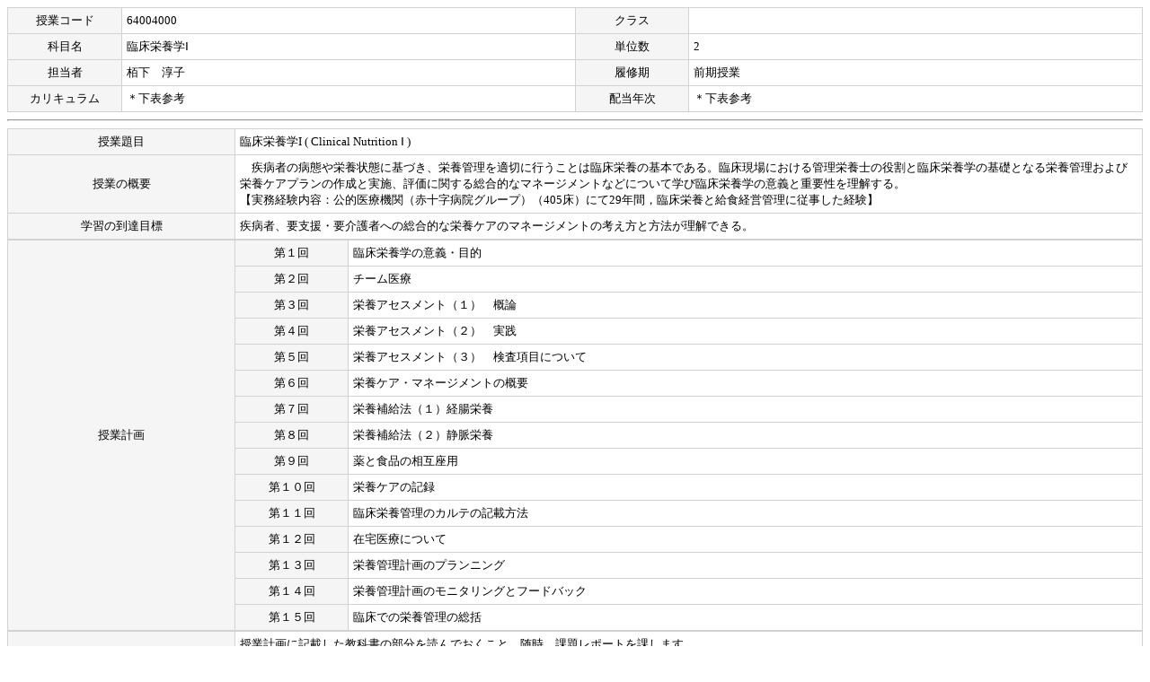

--- FILE ---
content_type: text/html
request_url: http://syllabus.shudo-u.ac.jp/Syllabus/2022_64004000.html
body_size: 8482
content:
<html>
<head>
<title>公開用ファイル(授業概要)</title>
<meta http-equiv='content-type' content='text/html; charset=UTF-8'>
<style type=text/css>
.tlinecolor01 {border:1px solid #D2D2D2;border-collapse:collapse;}
.tdcolor00    {background-color:#ffffff; font-family:'ヒラギノ角ゴ Pro W3''Hiragino Kaku Gothic Pro''メイリオ'Meiryo'ＭＳ Ｐゴシック'sans-serif; text-align:left;   font-size:10pt;padding-top:5px;padding-bottom:5px;padding-left:5px;padding-right:5px;}
.tdcolor07    {background-color:#f6f5f5; font-family:'ヒラギノ角ゴ Pro W3''Hiragino Kaku Gothic Pro''メイリオ'Meiryo'ＭＳ Ｐゴシック'sans-serif; text-align:center; font-size:10pt;padding-top:5px;padding-bottom:5px;padding-left:5px;padding-right:5px;}
.tdcolor10    {background-color:#ffffff; font-family:'ヒラギノ角ゴ Pro W3''Hiragino Kaku Gothic Pro''メイリオ'Meiryo'ＭＳ Ｐゴシック'sans-serif; text-align:center; font-size:10pt;padding-top:5px;padding-bottom:5px;padding-left:5px;padding-right:5px;}
.font04       {font-size:10pt; font-family:'ヒラギノ角ゴ Pro W3''Hiragino Kaku Gothic Pro''メイリオ'Meiryo'ＭＳ Ｐゴシック'sans-serif; text-align:center; color:#000000; font-weight:bold;}
.btn          {width:8em;}
</style>
</head>
<body>
<table class=tlinecolor01 width=100% border=1>
  <tr>
    <td class=tdcolor07 width=10%>授業コード</td>
    <td class=tdcolor00 width=40%>64004000</td>
    <td class=tdcolor07 width=10%>クラス</td>
    <td class=tdcolor00 width=40%></td>
  </tr>
  <tr>
    <td class=tdcolor07 width=10%>科目名</td>
    <td class=tdcolor00 width=40%>臨床栄養学Ⅰ</td>
    <td class=tdcolor07 width=10%>単位数</td>
    <td class=tdcolor00 width=40%>2</td>
  </tr>
  <tr>
    <td class=tdcolor07 width=10%>担当者</td>
    <td class=tdcolor00 width=40%>栢下　淳子</td>
    <td class=tdcolor07 width=10%>履修期</td>
    <td class=tdcolor00 width=40%>前期授業</td>
  </tr>
  <tr>
    <td class=tdcolor07 width=10%>カリキュラム</td>
    <td class=tdcolor00 width=40%>＊下表参考</td>
    <td class=tdcolor07 width=10%>配当年次</td>
    <td class=tdcolor00 width=40%>＊下表参考</td>
  </tr>
</table>
<hr>
<table class=tlinecolor01 width=100% border=1>
  <tr>
    <td class=tdcolor07 width=20%>授業題目</td>
    <td class=tdcolor00 width=80%>臨床栄養学I  ( Clinical Nutrition Ⅰ )</td>
  </tr>
  <tr>
    <td class=tdcolor07 width=20%>授業の概要</td>
    <td class=tdcolor00 width=80%>　疾病者の病態や栄養状態に基づき、栄養管理を適切に行うことは臨床栄養の基本である。臨床現場における管理栄養士の役割と臨床栄養学の基礎となる栄養管理および栄養ケアプランの作成と実施、評価に関する総合的なマネージメントなどについて学び臨床栄養学の意義と重要性を理解する。<BR/>【実務経験内容：公的医療機関（赤十字病院グループ）（405床）にて29年間，臨床栄養と給食経営管理に従事した経験】</td>
  </tr>
  <tr>
    <td class=tdcolor07 width=20%>学習の到達目標</td>
    <td class=tdcolor00 width=80%>疾病者、要支援・要介護者への総合的な栄養ケアのマネージメントの考え方と方法が理解できる。</td>
  </tr>
</table>
<table class=tlinecolor01 width=100% border=1>
  <tr>
    <td class=tdcolor07 width=20% rowspan=15>授業計画</td>
    <td class=tdcolor07 width=10%>第１回</td>
    <td class=tdcolor00 width=70%>臨床栄養学の意義・目的</td>
  </tr>
  <tr>
    <td class=tdcolor07 width=10%>第２回</td>
    <td class=tdcolor00 width=70%>チーム医療</td>
  </tr>
  <tr>
    <td class=tdcolor07 width=10%>第３回</td>
    <td class=tdcolor00 width=70%>栄養アセスメント（１）　概論</td>
  </tr>
  <tr>
    <td class=tdcolor07 width=10%>第４回</td>
    <td class=tdcolor00 width=70%>栄養アセスメント（２）　実践</td>
  </tr>
  <tr>
    <td class=tdcolor07 width=10%>第５回</td>
    <td class=tdcolor00 width=70%>栄養アセスメント（３）　検査項目について</td>
  </tr>
  <tr>
    <td class=tdcolor07 width=10%>第６回</td>
    <td class=tdcolor00 width=70%>栄養ケア・マネージメントの概要</td>
  </tr>
  <tr>
    <td class=tdcolor07 width=10%>第７回</td>
    <td class=tdcolor00 width=70%>栄養補給法（１）経腸栄養</td>
  </tr>
  <tr>
    <td class=tdcolor07 width=10%>第８回</td>
    <td class=tdcolor00 width=70%>栄養補給法（２）静脈栄養</td>
  </tr>
  <tr>
    <td class=tdcolor07 width=10%>第９回</td>
    <td class=tdcolor00 width=70%>薬と食品の相互座用</td>
  </tr>
  <tr>
    <td class=tdcolor07 width=10%>第１０回</td>
    <td class=tdcolor00 width=70%>栄養ケアの記録</td>
  </tr>
  <tr>
    <td class=tdcolor07 width=10%>第１１回</td>
    <td class=tdcolor00 width=70%>臨床栄養管理のカルテの記載方法</td>
  </tr>
  <tr>
    <td class=tdcolor07 width=10%>第１２回</td>
    <td class=tdcolor00 width=70%>在宅医療について</td>
  </tr>
  <tr>
    <td class=tdcolor07 width=10%>第１３回</td>
    <td class=tdcolor00 width=70%>栄養管理計画のプランニング</td>
  </tr>
  <tr>
    <td class=tdcolor07 width=10%>第１４回</td>
    <td class=tdcolor00 width=70%>栄養管理計画のモニタリングとフードバック</td>
  </tr>
  <tr>
    <td class=tdcolor07 width=10%>第１５回</td>
    <td class=tdcolor00 width=70%>臨床での栄養管理の総括</td>
  </tr>
</table>
<table class=tlinecolor01 width=100% border=1>
  <tr>
    <td class=tdcolor07 width=20%>授業外学習の課題</td>
    <td class=tdcolor00 width=80%>授業計画に記載した教科書の部分を読んでおくこと。随時、課題レポートを課します。<BR/>授業ごとに小テストを課しますので、間違えたところは各自、自主的に学習すること。</td>
  </tr>
  <tr>
    <td class=tdcolor07 width=20%>履修上の注意事項</td>
    <td class=tdcolor00 width=80%>教室での対面授業とします。<BR/>一般的受講マナーの厳守は当然であるほか、無断欠席はもちろんのこと、途中退室は厳禁とします。</td>
  </tr>
  <tr>
    <td class=tdcolor07 width=20%>成績評価の方法・基準</td>
    <td class=tdcolor00 width=80%>期末試験（60％）出席状況（20％）と受講態度（小テスト含む）（20％）を目安に総合的に評価する。</td>
  </tr>
  <tr>
    <td class=tdcolor07 width=20%>テキスト</td>
    <td class=tdcolor00 width=80%>栄養科学イラストレイテッド　臨床栄養学　基礎編　改訂第2版（羊土社）</td>
  </tr>
  <tr>
    <td class=tdcolor07 width=20%>参考文献</td>
    <td class=tdcolor00 width=80%>『臨床栄養』(医歯薬出版)等での最新情報を随時紹介します。</td>
  </tr>
  <tr>
    <td class=tdcolor07 width=20%>主な関連科目</td>
    <td class=tdcolor00 width=80%>臨床医学、臨床栄養学Ⅱ、臨床栄養学Ⅲ、臨床栄養学演習、臨床栄養学実習</td>
  </tr>
  <tr>
    <td class=tdcolor07 width=20%>オフィスアワー及び<BR>質問・相談への対応</td>
    <td class=tdcolor00 width=80%>研究室在席時は、随時対応します。</td>
  </tr>
</table>
<hr>
<small>■カリキュラム情報</small>
<table class=tlinecolor01 width=100% border=1>
  <tr>
    <td class=tdcolor07 width=40%>所属</td>
    <td class=tdcolor07 width=20%>ナンバリングコード</td>
    <td class=tdcolor07 width=20%>適用入学年度</td>
    <td class=tdcolor07 width=20%>配当年次</td>
  </tr>
  <tr>
    <td class=tdcolor00 width=40%>健康科学部健康栄養学科（臨床栄養学）</td>
    <td class=tdcolor00 width=20%>FHNU30401</td>
    <td class=tdcolor00 width=20%>2017～2022</td>
    <td class=tdcolor00 width=20%>2･3･4</td>
  </tr>
</table>
<!-- Rublic Insert -->
<br><div style="text-align:center;"><a href="http://library.shudo-u.ac.jp/mylimedio/search/search-input.do" target="_blank"><img src="../images/opac.jpg" border="0"></a></div>

<p class=font04><input type='button' class='btn' value='閉じる' onclick='javascript:self.close();'></p>
</body>
</html>
